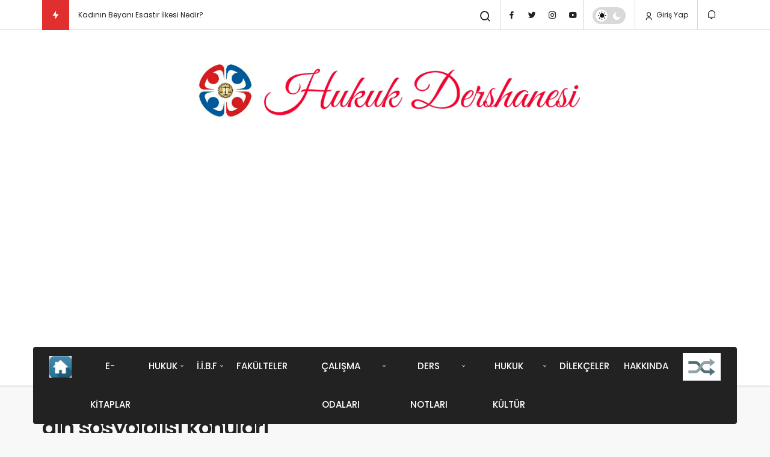

--- FILE ---
content_type: text/html; charset=utf-8
request_url: https://www.google.com/recaptcha/api2/aframe
body_size: 267
content:
<!DOCTYPE HTML><html><head><meta http-equiv="content-type" content="text/html; charset=UTF-8"></head><body><script nonce="NjdgeQgBLwcjHMaJ_6Rv-Q">/** Anti-fraud and anti-abuse applications only. See google.com/recaptcha */ try{var clients={'sodar':'https://pagead2.googlesyndication.com/pagead/sodar?'};window.addEventListener("message",function(a){try{if(a.source===window.parent){var b=JSON.parse(a.data);var c=clients[b['id']];if(c){var d=document.createElement('img');d.src=c+b['params']+'&rc='+(localStorage.getItem("rc::a")?sessionStorage.getItem("rc::b"):"");window.document.body.appendChild(d);sessionStorage.setItem("rc::e",parseInt(sessionStorage.getItem("rc::e")||0)+1);localStorage.setItem("rc::h",'1768747487688');}}}catch(b){}});window.parent.postMessage("_grecaptcha_ready", "*");}catch(b){}</script></body></html>